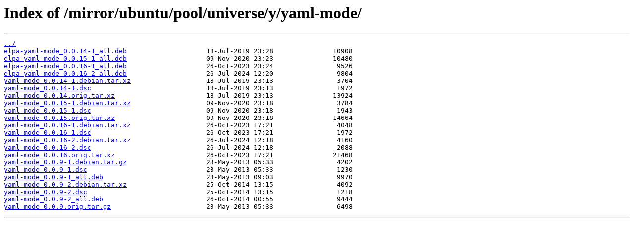

--- FILE ---
content_type: text/html
request_url: http://mirror.rcg.sfu.ca/mirror/ubuntu/pool/universe/y/yaml-mode/
body_size: 3142
content:
<html>
<head><title>Index of /mirror/ubuntu/pool/universe/y/yaml-mode/</title></head>
<body>
<h1>Index of /mirror/ubuntu/pool/universe/y/yaml-mode/</h1><hr><pre><a href="../">../</a>
<a href="elpa-yaml-mode_0.0.14-1_all.deb">elpa-yaml-mode_0.0.14-1_all.deb</a>                    18-Jul-2019 23:28               10908
<a href="elpa-yaml-mode_0.0.15-1_all.deb">elpa-yaml-mode_0.0.15-1_all.deb</a>                    09-Nov-2020 23:23               10480
<a href="elpa-yaml-mode_0.0.16-1_all.deb">elpa-yaml-mode_0.0.16-1_all.deb</a>                    26-Oct-2023 23:24                9526
<a href="elpa-yaml-mode_0.0.16-2_all.deb">elpa-yaml-mode_0.0.16-2_all.deb</a>                    26-Jul-2024 12:20                9804
<a href="yaml-mode_0.0.14-1.debian.tar.xz">yaml-mode_0.0.14-1.debian.tar.xz</a>                   18-Jul-2019 23:13                3704
<a href="yaml-mode_0.0.14-1.dsc">yaml-mode_0.0.14-1.dsc</a>                             18-Jul-2019 23:13                1972
<a href="yaml-mode_0.0.14.orig.tar.xz">yaml-mode_0.0.14.orig.tar.xz</a>                       18-Jul-2019 23:13               13924
<a href="yaml-mode_0.0.15-1.debian.tar.xz">yaml-mode_0.0.15-1.debian.tar.xz</a>                   09-Nov-2020 23:18                3784
<a href="yaml-mode_0.0.15-1.dsc">yaml-mode_0.0.15-1.dsc</a>                             09-Nov-2020 23:18                1943
<a href="yaml-mode_0.0.15.orig.tar.xz">yaml-mode_0.0.15.orig.tar.xz</a>                       09-Nov-2020 23:18               14664
<a href="yaml-mode_0.0.16-1.debian.tar.xz">yaml-mode_0.0.16-1.debian.tar.xz</a>                   26-Oct-2023 17:21                4048
<a href="yaml-mode_0.0.16-1.dsc">yaml-mode_0.0.16-1.dsc</a>                             26-Oct-2023 17:21                1972
<a href="yaml-mode_0.0.16-2.debian.tar.xz">yaml-mode_0.0.16-2.debian.tar.xz</a>                   26-Jul-2024 12:18                4160
<a href="yaml-mode_0.0.16-2.dsc">yaml-mode_0.0.16-2.dsc</a>                             26-Jul-2024 12:18                2088
<a href="yaml-mode_0.0.16.orig.tar.xz">yaml-mode_0.0.16.orig.tar.xz</a>                       26-Oct-2023 17:21               21468
<a href="yaml-mode_0.0.9-1.debian.tar.gz">yaml-mode_0.0.9-1.debian.tar.gz</a>                    23-May-2013 05:33                4202
<a href="yaml-mode_0.0.9-1.dsc">yaml-mode_0.0.9-1.dsc</a>                              23-May-2013 05:33                1230
<a href="yaml-mode_0.0.9-1_all.deb">yaml-mode_0.0.9-1_all.deb</a>                          23-May-2013 09:03                9970
<a href="yaml-mode_0.0.9-2.debian.tar.xz">yaml-mode_0.0.9-2.debian.tar.xz</a>                    25-Oct-2014 13:15                4092
<a href="yaml-mode_0.0.9-2.dsc">yaml-mode_0.0.9-2.dsc</a>                              25-Oct-2014 13:15                1218
<a href="yaml-mode_0.0.9-2_all.deb">yaml-mode_0.0.9-2_all.deb</a>                          26-Oct-2014 00:55                9444
<a href="yaml-mode_0.0.9.orig.tar.gz">yaml-mode_0.0.9.orig.tar.gz</a>                        23-May-2013 05:33                6498
</pre><hr></body>
</html>
